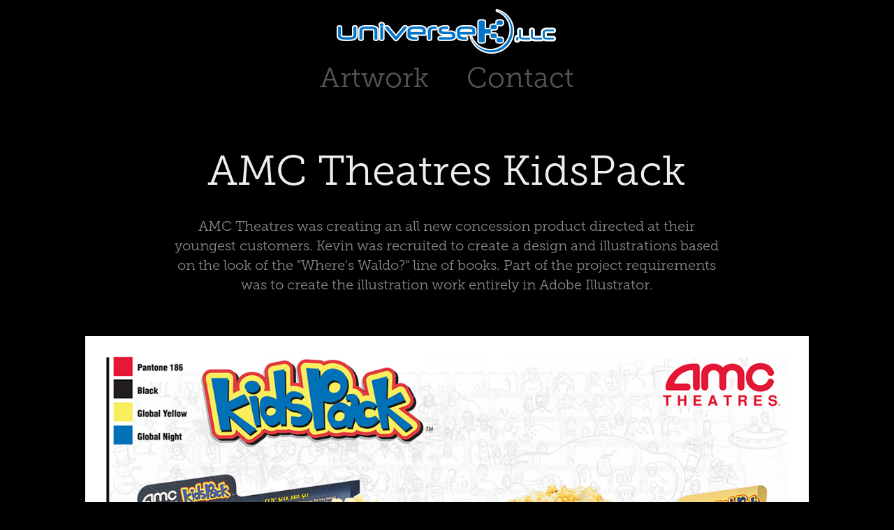

--- FILE ---
content_type: text/html; charset=utf-8
request_url: https://universek.com/amc-theatres-kidspack
body_size: 6884
content:
<!DOCTYPE HTML>
<html lang="en-US">
<head>
  <meta charset="UTF-8" />
  <meta name="viewport" content="width=device-width, initial-scale=1" />
      <meta name="keywords"  content="AMC Theatres,vector art,adobe illustrator" />
      <meta name="description"  content="AMC Theatres was creating an all new concession product directed at their youngest customers.  Kevin was recruited to create a design and illustrations based on the look of the &quot;Where's Waldo?&quot; line of books. Part of the project requirements was to create the illustration work entirely in Adobe Illustrator. " />
      <meta name="twitter:card"  content="summary_large_image" />
      <meta name="twitter:site"  content="@AdobePortfolio" />
      <meta  property="og:title" content="Kevin Myers - AMC Theatres KidsPack" />
      <meta  property="og:description" content="AMC Theatres was creating an all new concession product directed at their youngest customers.  Kevin was recruited to create a design and illustrations based on the look of the &quot;Where's Waldo?&quot; line of books. Part of the project requirements was to create the illustration work entirely in Adobe Illustrator. " />
      <meta  property="og:image" content="https://cdn.myportfolio.com/d4ba048e8b22fa943b98ac72b6e693af/dbafb471-0a4f-4988-949e-c1469253fc20_car_202x158.jpg?h=e7efa36c5277772cfca089f75b0d3832" />
      <link rel="icon" href="[data-uri]"  />
      <link rel="stylesheet" href="/dist/css/main.css" type="text/css" />
      <link rel="stylesheet" href="https://cdn.myportfolio.com/d4ba048e8b22fa943b98ac72b6e693af/4428f9b1df7a8b4fff66b71a9286fffa1757358356.css?h=c8df579665e2007523b82db6ae8c74d5" type="text/css" />
    <link rel="canonical" href="https://universek.com/amc-theatres-kidspack" />
      <title>Kevin Myers - AMC Theatres KidsPack</title>
    <script type="text/javascript" src="//use.typekit.net/ik/[base64].js?cb=35f77bfb8b50944859ea3d3804e7194e7a3173fb" async onload="
    try {
      window.Typekit.load();
    } catch (e) {
      console.warn('Typekit not loaded.');
    }
    "></script>
</head>
  <body class="transition-enabled">  <div class='page-background-video page-background-video-with-panel'>
  </div>
  <div class="js-responsive-nav">
    <div class="responsive-nav has-social">
      <div class="close-responsive-click-area js-close-responsive-nav">
        <div class="close-responsive-button"></div>
      </div>
          <nav data-hover-hint="nav">
            <div class="pages">
                  <div class="gallery-title"><a href="/work" >Artwork</a></div>
      <div class="page-title">
        <a href="/contact" >Contact</a>
      </div>
            </div>
              <div class="social pf-nav-social" data-hover-hint="navSocialIcons">
                <ul>
                </ul>
              </div>
          </nav>
    </div>
  </div>
  <div class="site-wrap cfix js-site-wrap">
      <header class="site-header" data-context="theme.topcontainer" data-hover-hint="header">
          <div class="logo-wrap" data-hover-hint="logo">
                <div class="logo e2e-site-logo-text logo-image  ">
    <a href="/work" class="image-normal image-link">
      <img src="https://cdn.myportfolio.com/d4ba048e8b22fa943b98ac72b6e693af/fbad1030-f2a9-4dba-93d8-184e7918f5b7_rwc_5x0x332x92x4096.jpg?h=2d0e353d55e190b2cf091e6b75278c23" alt="Kevin Myers">
    </a>
</div>
          </div>
  <div class="hamburger-click-area js-hamburger">
    <div class="hamburger">
      <i></i>
      <i></i>
      <i></i>
    </div>
  </div>
            <nav data-hover-hint="nav">
              <div class="pages">
                  <div class="gallery-title"><a href="/work" >Artwork</a></div>
      <div class="page-title">
        <a href="/contact" >Contact</a>
      </div>
              </div>
                <div class="social pf-nav-social" data-hover-hint="navSocialIcons">
                  <ul>
                  </ul>
                </div>
            </nav>
      </header>
    <div class="site-container">
      <div class="site-content e2e-site-content">
        <main>
  <div class="page-container" data-context="page.page.container" data-hover-hint="pageContainer">
    <section class="page standard-modules">
        <header class="page-header content" data-context="pages" data-identity="id:p5b68aa909c8ffdc43bdaa8acc5e48de2ba056f7a95c73cd5af8cd">
            <h1 class="title preserve-whitespace">AMC Theatres KidsPack</h1>
            <p class="description">AMC Theatres was creating an all new concession product directed at their youngest customers.  Kevin was recruited to create a design and illustrations based on the look of the &quot;Where's Waldo?&quot; line of books. Part of the project requirements was to create the illustration work entirely in Adobe Illustrator. </p>
        </header>
      <div class="page-content js-page-content" data-context="pages" data-identity="id:p5b68aa909c8ffdc43bdaa8acc5e48de2ba056f7a95c73cd5af8cd">
        <div id="project-canvas" class="js-project-modules modules content">
          <div id="project-modules">
              
              <div class="project-module module image project-module-image js-js-project-module" >

  

  
     <div class="js-lightbox" data-src="https://cdn.myportfolio.com/d4ba048e8b22fa943b98ac72b6e693af/782883de-5533-4659-8343-9543f4a3a48d.png?h=4f15220054424d1db1ce084b21dbf67b">
           <img
             class="js-lazy e2e-site-project-module-image"
             src="[data-uri]"
             data-src="https://cdn.myportfolio.com/d4ba048e8b22fa943b98ac72b6e693af/782883de-5533-4659-8343-9543f4a3a48d_rw_1200.png?h=7b8d646e9d5765c38ba191f7ac81e78d"
             data-srcset="https://cdn.myportfolio.com/d4ba048e8b22fa943b98ac72b6e693af/782883de-5533-4659-8343-9543f4a3a48d_rw_600.png?h=565bb7ed897f14935af9454be3cc5641 600w,https://cdn.myportfolio.com/d4ba048e8b22fa943b98ac72b6e693af/782883de-5533-4659-8343-9543f4a3a48d_rw_1200.png?h=7b8d646e9d5765c38ba191f7ac81e78d 1200w,"
             data-sizes="(max-width: 1200px) 100vw, 1200px"
             width="1200"
             height="0"
             style="padding-bottom: 64.67%; background: rgba(0, 0, 0, 0.03)"
             
           >
     </div>
  

</div>

              
              
              
              
              
              
              
              
              
              <div class="project-module module image project-module-image js-js-project-module" >

  

  
     <div class="js-lightbox" data-src="https://cdn.myportfolio.com/d4ba048e8b22fa943b98ac72b6e693af/cce436b5-a983-429d-a71a-8dace1443117.png?h=ecd175cbe31cc1066854f996259cf6b9">
           <img
             class="js-lazy e2e-site-project-module-image"
             src="[data-uri]"
             data-src="https://cdn.myportfolio.com/d4ba048e8b22fa943b98ac72b6e693af/cce436b5-a983-429d-a71a-8dace1443117_rw_1200.png?h=e777af100c4e93eda1a3ca1dc97a68b4"
             data-srcset="https://cdn.myportfolio.com/d4ba048e8b22fa943b98ac72b6e693af/cce436b5-a983-429d-a71a-8dace1443117_rw_600.png?h=7d82de17de3fa460be18319ef8b4012c 600w,https://cdn.myportfolio.com/d4ba048e8b22fa943b98ac72b6e693af/cce436b5-a983-429d-a71a-8dace1443117_rw_1200.png?h=e777af100c4e93eda1a3ca1dc97a68b4 1200w,"
             data-sizes="(max-width: 1200px) 100vw, 1200px"
             width="1200"
             height="0"
             style="padding-bottom: 64.67%; background: rgba(0, 0, 0, 0.03)"
             
           >
     </div>
  

</div>

              
              
              
              
              
              
              
              
          </div>
        </div>
      </div>
    </section>
          <section class="other-projects" data-context="page.page.other_pages" data-hover-hint="otherPages">
            <div class="title-wrapper">
              <div class="title-container">
                  <h3 class="other-projects-title preserve-whitespace">You may also like</h3>
              </div>
            </div>
            <div class="project-covers">
                  <a class="project-cover js-project-cover-touch hold-space" href="/samurai-and-dragon" data-context="pages" data-identity="id:p5b68aa98c1588bb6b9d2a1cbab8ff81d60b9bac9ced47e6ae8e2d">
                      <div class="cover-image-wrap">
                        <div class="cover-image">
                            <div class="cover cover-normal">

            <img
              class="cover__img js-lazy"
              src="https://cdn.myportfolio.com/d4ba048e8b22fa943b98ac72b6e693af/e8decfbc-0e8a-4e4b-a788-ad0cf2d5510f_carw_202x158x32.jpg?h=d394f414b316bcdf6dbff35140075d2d"
              data-src="https://cdn.myportfolio.com/d4ba048e8b22fa943b98ac72b6e693af/e8decfbc-0e8a-4e4b-a788-ad0cf2d5510f_car_202x158.jpg?h=76d115dee082f1da6e4fe77dc34853e8"
              data-srcset="https://cdn.myportfolio.com/d4ba048e8b22fa943b98ac72b6e693af/e8decfbc-0e8a-4e4b-a788-ad0cf2d5510f_carw_202x158x640.jpg?h=4c5b404d2972ffa504a948f868a294a9 640w, https://cdn.myportfolio.com/d4ba048e8b22fa943b98ac72b6e693af/e8decfbc-0e8a-4e4b-a788-ad0cf2d5510f_carw_202x158x1280.jpg?h=fedcd7c61142947fb5bf7107444bf6ab 1280w, https://cdn.myportfolio.com/d4ba048e8b22fa943b98ac72b6e693af/e8decfbc-0e8a-4e4b-a788-ad0cf2d5510f_carw_202x158x1366.jpg?h=5bc73d8f4acfda08424f6764498d213f 1366w, https://cdn.myportfolio.com/d4ba048e8b22fa943b98ac72b6e693af/e8decfbc-0e8a-4e4b-a788-ad0cf2d5510f_carw_202x158x1920.jpg?h=7f1526c3d8e191a2ebd5625735daf875 1920w, https://cdn.myportfolio.com/d4ba048e8b22fa943b98ac72b6e693af/e8decfbc-0e8a-4e4b-a788-ad0cf2d5510f_carw_202x158x2560.jpg?h=54e754d3c5b1288e25dab77963ea0c91 2560w, https://cdn.myportfolio.com/d4ba048e8b22fa943b98ac72b6e693af/e8decfbc-0e8a-4e4b-a788-ad0cf2d5510f_carw_202x158x5120.jpg?h=33b9a2c0bd83f57adf38c58aeadc2a68 5120w"
              data-sizes="(max-width: 540px) 100vw, (max-width: 768px) 50vw, calc(1400px / 3)"
            >
                                      </div>
                        </div>
                      </div>
                    <div class="details-wrap">
                      <div class="details">
                        <div class="details-inner">
                            <div class="title preserve-whitespace">Samurai and Dragon</div>
                            <div class="date">2016</div>
                        </div>
                      </div>
                    </div>
                  </a>
                  <a class="project-cover js-project-cover-touch hold-space" href="/traveler" data-context="pages" data-identity="id:p5b68aaa5a190a4d95c7370a53b52d6f7fd55eb5d5c2a45c439448">
                      <div class="cover-image-wrap">
                        <div class="cover-image">
                            <div class="cover cover-normal">

            <img
              class="cover__img js-lazy"
              src="https://cdn.myportfolio.com/d4ba048e8b22fa943b98ac72b6e693af/f7d3da5d-62ef-4e40-b0a3-9ad142aa8158_carw_202x158x32.png?h=147d434814efa2ab50a570a22c2826d2"
              data-src="https://cdn.myportfolio.com/d4ba048e8b22fa943b98ac72b6e693af/f7d3da5d-62ef-4e40-b0a3-9ad142aa8158_car_202x158.png?h=bbc3a734eef8dd77a2c1f92fbc22252d"
              data-srcset="https://cdn.myportfolio.com/d4ba048e8b22fa943b98ac72b6e693af/f7d3da5d-62ef-4e40-b0a3-9ad142aa8158_carw_202x158x640.png?h=2a10b23cd95ed889cf5cf1f3c0a00c79 640w, https://cdn.myportfolio.com/d4ba048e8b22fa943b98ac72b6e693af/f7d3da5d-62ef-4e40-b0a3-9ad142aa8158_carw_202x158x1280.png?h=65ff85cd98e47f74ba5beedcc8e64ffc 1280w, https://cdn.myportfolio.com/d4ba048e8b22fa943b98ac72b6e693af/f7d3da5d-62ef-4e40-b0a3-9ad142aa8158_carw_202x158x1366.png?h=ab1bf086c03b3df05b44e47602be2f85 1366w, https://cdn.myportfolio.com/d4ba048e8b22fa943b98ac72b6e693af/f7d3da5d-62ef-4e40-b0a3-9ad142aa8158_carw_202x158x1920.png?h=be1eeedd15c802903e2a604d9126a043 1920w, https://cdn.myportfolio.com/d4ba048e8b22fa943b98ac72b6e693af/f7d3da5d-62ef-4e40-b0a3-9ad142aa8158_carw_202x158x2560.png?h=2724e14b285dc8857fef2724c4629ac6 2560w, https://cdn.myportfolio.com/d4ba048e8b22fa943b98ac72b6e693af/f7d3da5d-62ef-4e40-b0a3-9ad142aa8158_carw_202x158x5120.png?h=d0cc98d913bc6592aa5fb81635f06e17 5120w"
              data-sizes="(max-width: 540px) 100vw, (max-width: 768px) 50vw, calc(1400px / 3)"
            >
                                      </div>
                        </div>
                      </div>
                    <div class="details-wrap">
                      <div class="details">
                        <div class="details-inner">
                            <div class="title preserve-whitespace">Traveler</div>
                            <div class="date">2018</div>
                        </div>
                      </div>
                    </div>
                  </a>
                  <a class="project-cover js-project-cover-touch hold-space" href="/mamas-lil-angel" data-context="pages" data-identity="id:p5b68aa9307b2ccf9fab2c368b637b8e9dc5cf796fa09f3397aaff">
                      <div class="cover-image-wrap">
                        <div class="cover-image">
                            <div class="cover cover-normal">

            <img
              class="cover__img js-lazy"
              src="https://cdn.myportfolio.com/d4ba048e8b22fa943b98ac72b6e693af/9ba30a31-a641-45f7-8516-ae7d2f72d780_carw_202x158x32.png?h=70987f948a78256231d1f575b1c21e4a"
              data-src="https://cdn.myportfolio.com/d4ba048e8b22fa943b98ac72b6e693af/9ba30a31-a641-45f7-8516-ae7d2f72d780_car_202x158.png?h=e690a7d49ed5f9f1828cbe81481889cc"
              data-srcset="https://cdn.myportfolio.com/d4ba048e8b22fa943b98ac72b6e693af/9ba30a31-a641-45f7-8516-ae7d2f72d780_carw_202x158x640.png?h=c342e5c6ccf6ed270e5784511b5487da 640w, https://cdn.myportfolio.com/d4ba048e8b22fa943b98ac72b6e693af/9ba30a31-a641-45f7-8516-ae7d2f72d780_carw_202x158x1280.png?h=7ff24ccd2c0715501b083d45071e6ce2 1280w, https://cdn.myportfolio.com/d4ba048e8b22fa943b98ac72b6e693af/9ba30a31-a641-45f7-8516-ae7d2f72d780_carw_202x158x1366.png?h=c77fa597983723aa731a6f26552d8ca5 1366w, https://cdn.myportfolio.com/d4ba048e8b22fa943b98ac72b6e693af/9ba30a31-a641-45f7-8516-ae7d2f72d780_carw_202x158x1920.png?h=9484fad485d8af6ffdc499eb0360c2de 1920w, https://cdn.myportfolio.com/d4ba048e8b22fa943b98ac72b6e693af/9ba30a31-a641-45f7-8516-ae7d2f72d780_carw_202x158x2560.png?h=f2017c2fa2b1e5e68ea61a3a5b0886d7 2560w, https://cdn.myportfolio.com/d4ba048e8b22fa943b98ac72b6e693af/9ba30a31-a641-45f7-8516-ae7d2f72d780_carw_202x158x5120.png?h=1dd9e2b481b905b2bc5771f4531f9905 5120w"
              data-sizes="(max-width: 540px) 100vw, (max-width: 768px) 50vw, calc(1400px / 3)"
            >
                                      </div>
                        </div>
                      </div>
                    <div class="details-wrap">
                      <div class="details">
                        <div class="details-inner">
                            <div class="title preserve-whitespace">Mama's Lil Angel</div>
                            <div class="date">2015</div>
                        </div>
                      </div>
                    </div>
                  </a>
                  <a class="project-cover js-project-cover-touch hold-space" href="/the-complete-book-of-series" data-context="pages" data-identity="id:p5b68aa963da1a8c04e6b4da55790261060741aab22c0e924e933b">
                      <div class="cover-image-wrap">
                        <div class="cover-image">
                            <div class="cover cover-normal">

            <img
              class="cover__img js-lazy"
              src="https://cdn.myportfolio.com/d4ba048e8b22fa943b98ac72b6e693af/5d0db53d-2d9d-4175-81ce-0c3395968fbd_carw_202x158x32.png?h=0fa4051ed8616970a74d007503da125f"
              data-src="https://cdn.myportfolio.com/d4ba048e8b22fa943b98ac72b6e693af/5d0db53d-2d9d-4175-81ce-0c3395968fbd_car_202x158.png?h=4ca97bde7d5107a3791ee004cfdee713"
              data-srcset="https://cdn.myportfolio.com/d4ba048e8b22fa943b98ac72b6e693af/5d0db53d-2d9d-4175-81ce-0c3395968fbd_carw_202x158x640.png?h=910a717cc70b78fa10fa431cdd8d0cb6 640w, https://cdn.myportfolio.com/d4ba048e8b22fa943b98ac72b6e693af/5d0db53d-2d9d-4175-81ce-0c3395968fbd_carw_202x158x1280.png?h=c452bc9ae42f210b001b3ad5adf26942 1280w, https://cdn.myportfolio.com/d4ba048e8b22fa943b98ac72b6e693af/5d0db53d-2d9d-4175-81ce-0c3395968fbd_carw_202x158x1366.png?h=aceb2c3846208f7f4d87def8bd63e9b2 1366w, https://cdn.myportfolio.com/d4ba048e8b22fa943b98ac72b6e693af/5d0db53d-2d9d-4175-81ce-0c3395968fbd_carw_202x158x1920.png?h=2dcfacdaffc88970c60271b944fdda8b 1920w, https://cdn.myportfolio.com/d4ba048e8b22fa943b98ac72b6e693af/5d0db53d-2d9d-4175-81ce-0c3395968fbd_carw_202x158x2560.png?h=0d9cd71beee88de604d9ad13a2b61bb6 2560w, https://cdn.myportfolio.com/d4ba048e8b22fa943b98ac72b6e693af/5d0db53d-2d9d-4175-81ce-0c3395968fbd_carw_202x158x5120.png?h=3fac8f72a3637d1488e93420cefc6b44 5120w"
              data-sizes="(max-width: 540px) 100vw, (max-width: 768px) 50vw, calc(1400px / 3)"
            >
                                      </div>
                        </div>
                      </div>
                    <div class="details-wrap">
                      <div class="details">
                        <div class="details-inner">
                            <div class="title preserve-whitespace">The Complete book of... series.</div>
                            <div class="date">2013</div>
                        </div>
                      </div>
                    </div>
                  </a>
                  <a class="project-cover js-project-cover-touch hold-space" href="/cigar-man" data-context="pages" data-identity="id:p5b68aa927318c0248bbe6bd9b1781b6101f37aeb2f114f2b31a51">
                      <div class="cover-image-wrap">
                        <div class="cover-image">
                            <div class="cover cover-normal">

            <img
              class="cover__img js-lazy"
              src="https://cdn.myportfolio.com/d4ba048e8b22fa943b98ac72b6e693af/1d56030f-16cf-4fc8-8a67-6317cb88535a_carw_202x158x32.jpg?h=95ae8a9a9719759c766976da970dd952"
              data-src="https://cdn.myportfolio.com/d4ba048e8b22fa943b98ac72b6e693af/1d56030f-16cf-4fc8-8a67-6317cb88535a_car_202x158.jpg?h=2709e7f4083028fad9467dd323145322"
              data-srcset="https://cdn.myportfolio.com/d4ba048e8b22fa943b98ac72b6e693af/1d56030f-16cf-4fc8-8a67-6317cb88535a_carw_202x158x640.jpg?h=8adc49ffacd7a299a92ea58e27859fe4 640w, https://cdn.myportfolio.com/d4ba048e8b22fa943b98ac72b6e693af/1d56030f-16cf-4fc8-8a67-6317cb88535a_carw_202x158x1280.jpg?h=86834cbd5c441fd39ecc53337e4fdb90 1280w, https://cdn.myportfolio.com/d4ba048e8b22fa943b98ac72b6e693af/1d56030f-16cf-4fc8-8a67-6317cb88535a_carw_202x158x1366.jpg?h=547b4a48a0fc8900d7dd6e3476a58d92 1366w, https://cdn.myportfolio.com/d4ba048e8b22fa943b98ac72b6e693af/1d56030f-16cf-4fc8-8a67-6317cb88535a_carw_202x158x1920.jpg?h=045932bc22bb67ac6fb419eec121ff5b 1920w, https://cdn.myportfolio.com/d4ba048e8b22fa943b98ac72b6e693af/1d56030f-16cf-4fc8-8a67-6317cb88535a_carw_202x158x2560.jpg?h=a5854c2200a8a11be71e474f612482a8 2560w, https://cdn.myportfolio.com/d4ba048e8b22fa943b98ac72b6e693af/1d56030f-16cf-4fc8-8a67-6317cb88535a_carw_202x158x5120.jpg?h=e6a4dd0260d424f99a3d99fa6991eb76 5120w"
              data-sizes="(max-width: 540px) 100vw, (max-width: 768px) 50vw, calc(1400px / 3)"
            >
                                      </div>
                        </div>
                      </div>
                    <div class="details-wrap">
                      <div class="details">
                        <div class="details-inner">
                            <div class="title preserve-whitespace">Cigar Man</div>
                            <div class="date">2014</div>
                        </div>
                      </div>
                    </div>
                  </a>
                  <a class="project-cover js-project-cover-touch hold-space" href="/fighting-a-titan" data-context="pages" data-identity="id:p5b68aa9bd8e26dac049c79d0da3239584c884379d94f4b1084c37">
                      <div class="cover-image-wrap">
                        <div class="cover-image">
                            <div class="cover cover-normal">

            <img
              class="cover__img js-lazy"
              src="https://cdn.myportfolio.com/d4ba048e8b22fa943b98ac72b6e693af/f2c8bdc4-62a4-42a5-a093-643fafd855f7_carw_202x158x32.png?h=779a46234bde43812849ab03690561c3"
              data-src="https://cdn.myportfolio.com/d4ba048e8b22fa943b98ac72b6e693af/f2c8bdc4-62a4-42a5-a093-643fafd855f7_car_202x158.png?h=577a06ebdb15ce222d27229ae245408c"
              data-srcset="https://cdn.myportfolio.com/d4ba048e8b22fa943b98ac72b6e693af/f2c8bdc4-62a4-42a5-a093-643fafd855f7_carw_202x158x640.png?h=636e7b8afba4ac2897ff70b4a35c0d30 640w, https://cdn.myportfolio.com/d4ba048e8b22fa943b98ac72b6e693af/f2c8bdc4-62a4-42a5-a093-643fafd855f7_carw_202x158x1280.png?h=5a200e393abc3a0face3eac197c8eccb 1280w, https://cdn.myportfolio.com/d4ba048e8b22fa943b98ac72b6e693af/f2c8bdc4-62a4-42a5-a093-643fafd855f7_carw_202x158x1366.png?h=5fa56c65f541e1fea02a9a4f29af8238 1366w, https://cdn.myportfolio.com/d4ba048e8b22fa943b98ac72b6e693af/f2c8bdc4-62a4-42a5-a093-643fafd855f7_carw_202x158x1920.png?h=52620279ca21de0c6c1a8252b84548d3 1920w, https://cdn.myportfolio.com/d4ba048e8b22fa943b98ac72b6e693af/f2c8bdc4-62a4-42a5-a093-643fafd855f7_carw_202x158x2560.png?h=5bd71c4e9db9fd5f47fd6fff74f5ffab 2560w, https://cdn.myportfolio.com/d4ba048e8b22fa943b98ac72b6e693af/f2c8bdc4-62a4-42a5-a093-643fafd855f7_carw_202x158x5120.png?h=7a1ff17a31ec2ae76de1782240017a62 5120w"
              data-sizes="(max-width: 540px) 100vw, (max-width: 768px) 50vw, calc(1400px / 3)"
            >
                                      </div>
                        </div>
                      </div>
                    <div class="details-wrap">
                      <div class="details">
                        <div class="details-inner">
                            <div class="title preserve-whitespace">Fighting a Titan</div>
                            <div class="date">2016</div>
                        </div>
                      </div>
                    </div>
                  </a>
                  <a class="project-cover js-project-cover-touch hold-space" href="/the-wolverine" data-context="pages" data-identity="id:p5b68aa94ab63c2e5da13aaaa1b25e4436fd4fdc9d4df4d11a2138">
                      <div class="cover-image-wrap">
                        <div class="cover-image">
                            <div class="cover cover-normal">

            <img
              class="cover__img js-lazy"
              src="https://cdn.myportfolio.com/d4ba048e8b22fa943b98ac72b6e693af/02aafaa2-5f48-4dc7-84c5-35efde928c8a_carw_202x158x32.png?h=d13561a4f6ff0977016641589b2cfe9e"
              data-src="https://cdn.myportfolio.com/d4ba048e8b22fa943b98ac72b6e693af/02aafaa2-5f48-4dc7-84c5-35efde928c8a_car_202x158.png?h=da9010bb8951be28013e7183a579c1b7"
              data-srcset="https://cdn.myportfolio.com/d4ba048e8b22fa943b98ac72b6e693af/02aafaa2-5f48-4dc7-84c5-35efde928c8a_carw_202x158x640.png?h=15080103b21475fa30e8d96404b250b3 640w, https://cdn.myportfolio.com/d4ba048e8b22fa943b98ac72b6e693af/02aafaa2-5f48-4dc7-84c5-35efde928c8a_carw_202x158x1280.png?h=ae9d9f6e9ca6902ab0a430b2d8d2cb47 1280w, https://cdn.myportfolio.com/d4ba048e8b22fa943b98ac72b6e693af/02aafaa2-5f48-4dc7-84c5-35efde928c8a_carw_202x158x1366.png?h=384fdc5fc202ae0a647bdd1b72e820c8 1366w, https://cdn.myportfolio.com/d4ba048e8b22fa943b98ac72b6e693af/02aafaa2-5f48-4dc7-84c5-35efde928c8a_carw_202x158x1920.png?h=b28cdfa96f379cc4d0027138db8296e6 1920w, https://cdn.myportfolio.com/d4ba048e8b22fa943b98ac72b6e693af/02aafaa2-5f48-4dc7-84c5-35efde928c8a_carw_202x158x2560.png?h=d9f62f84e52d3f2fb155fc1a153b28ec 2560w, https://cdn.myportfolio.com/d4ba048e8b22fa943b98ac72b6e693af/02aafaa2-5f48-4dc7-84c5-35efde928c8a_carw_202x158x5120.png?h=ba05d6c04d14610a93372c979f028a1a 5120w"
              data-sizes="(max-width: 540px) 100vw, (max-width: 768px) 50vw, calc(1400px / 3)"
            >
                                      </div>
                        </div>
                      </div>
                    <div class="details-wrap">
                      <div class="details">
                        <div class="details-inner">
                            <div class="title preserve-whitespace">The Wolverine</div>
                            <div class="date">2015</div>
                        </div>
                      </div>
                    </div>
                  </a>
                  <a class="project-cover js-project-cover-touch hold-space" href="/hulk-animated-series" data-context="pages" data-identity="id:p5b68aa9e5bcb83ed3242faa6933ded26fc76711c7b73923794d9d">
                      <div class="cover-image-wrap">
                        <div class="cover-image">
                            <div class="cover cover-normal">

            <img
              class="cover__img js-lazy"
              src="https://cdn.myportfolio.com/d4ba048e8b22fa943b98ac72b6e693af/31b56d2e-e641-4a25-b7e4-d40b4217a1e1_carw_202x158x32.jpg?h=31080875890f234541a636c411e9b28e"
              data-src="https://cdn.myportfolio.com/d4ba048e8b22fa943b98ac72b6e693af/31b56d2e-e641-4a25-b7e4-d40b4217a1e1_car_202x158.jpg?h=68daee508dc81ff1068918e0643d9444"
              data-srcset="https://cdn.myportfolio.com/d4ba048e8b22fa943b98ac72b6e693af/31b56d2e-e641-4a25-b7e4-d40b4217a1e1_carw_202x158x640.jpg?h=54e65d3512803b9d874afe4c12075d9e 640w, https://cdn.myportfolio.com/d4ba048e8b22fa943b98ac72b6e693af/31b56d2e-e641-4a25-b7e4-d40b4217a1e1_carw_202x158x1280.jpg?h=8dbb69a746790556cdaa4cde198fbaf5 1280w, https://cdn.myportfolio.com/d4ba048e8b22fa943b98ac72b6e693af/31b56d2e-e641-4a25-b7e4-d40b4217a1e1_carw_202x158x1366.jpg?h=086779a8e95c4214e7a15151adb810f7 1366w, https://cdn.myportfolio.com/d4ba048e8b22fa943b98ac72b6e693af/31b56d2e-e641-4a25-b7e4-d40b4217a1e1_carw_202x158x1920.jpg?h=301f631487342277a412efbb6a32f389 1920w, https://cdn.myportfolio.com/d4ba048e8b22fa943b98ac72b6e693af/31b56d2e-e641-4a25-b7e4-d40b4217a1e1_carw_202x158x2560.jpg?h=c2a9c206cc43b45c69a4feef1bc8916f 2560w, https://cdn.myportfolio.com/d4ba048e8b22fa943b98ac72b6e693af/31b56d2e-e641-4a25-b7e4-d40b4217a1e1_carw_202x158x5120.jpg?h=a93e1d744821b0c27f793281266af6d4 5120w"
              data-sizes="(max-width: 540px) 100vw, (max-width: 768px) 50vw, calc(1400px / 3)"
            >
                                      </div>
                        </div>
                      </div>
                    <div class="details-wrap">
                      <div class="details">
                        <div class="details-inner">
                            <div class="title preserve-whitespace">Hulk animated series</div>
                            <div class="date">2016</div>
                        </div>
                      </div>
                    </div>
                  </a>
                  <a class="project-cover js-project-cover-touch hold-space" href="/wrasslin-with-the-hydra" data-context="pages" data-identity="id:p5b68aa9d5f271e146a553ad921f4030d46ea76885f3520a942384">
                      <div class="cover-image-wrap">
                        <div class="cover-image">
                            <div class="cover cover-normal">

            <img
              class="cover__img js-lazy"
              src="https://cdn.myportfolio.com/d4ba048e8b22fa943b98ac72b6e693af/7c077e46-c588-4239-b3a9-d44cceb7844b_carw_202x158x32.jpg?h=a3587f30061c05e2b1cc3ace8a2aea70"
              data-src="https://cdn.myportfolio.com/d4ba048e8b22fa943b98ac72b6e693af/7c077e46-c588-4239-b3a9-d44cceb7844b_car_202x158.jpg?h=b0c758d12175d2d9fc53a15fd9dfb293"
              data-srcset="https://cdn.myportfolio.com/d4ba048e8b22fa943b98ac72b6e693af/7c077e46-c588-4239-b3a9-d44cceb7844b_carw_202x158x640.jpg?h=8c7a6c0e6eadb38e1d5cffb405436035 640w, https://cdn.myportfolio.com/d4ba048e8b22fa943b98ac72b6e693af/7c077e46-c588-4239-b3a9-d44cceb7844b_carw_202x158x1280.jpg?h=eb2f8f55cdb490797a4cbe60e806f949 1280w, https://cdn.myportfolio.com/d4ba048e8b22fa943b98ac72b6e693af/7c077e46-c588-4239-b3a9-d44cceb7844b_carw_202x158x1366.jpg?h=247d082feda7e399f09068d874181e31 1366w, https://cdn.myportfolio.com/d4ba048e8b22fa943b98ac72b6e693af/7c077e46-c588-4239-b3a9-d44cceb7844b_carw_202x158x1920.jpg?h=4d54ba56d36078aac87374187f8fe79a 1920w, https://cdn.myportfolio.com/d4ba048e8b22fa943b98ac72b6e693af/7c077e46-c588-4239-b3a9-d44cceb7844b_carw_202x158x2560.jpg?h=d305c0226249397e90cb6e7090a476f8 2560w, https://cdn.myportfolio.com/d4ba048e8b22fa943b98ac72b6e693af/7c077e46-c588-4239-b3a9-d44cceb7844b_carw_202x158x5120.jpg?h=41904171fea6779d94c4601bddc55e9d 5120w"
              data-sizes="(max-width: 540px) 100vw, (max-width: 768px) 50vw, calc(1400px / 3)"
            >
                                      </div>
                        </div>
                      </div>
                    <div class="details-wrap">
                      <div class="details">
                        <div class="details-inner">
                            <div class="title preserve-whitespace">Wrasslin' with the Hydra</div>
                            <div class="date">2016</div>
                        </div>
                      </div>
                    </div>
                  </a>
                  <a class="project-cover js-project-cover-touch hold-space" href="/chief" data-context="pages" data-identity="id:p5b68aaa65465811a4647f002a35f63e104b7287a8d766b7159e2a">
                      <div class="cover-image-wrap">
                        <div class="cover-image">
                            <div class="cover cover-normal">

            <img
              class="cover__img js-lazy"
              src="https://cdn.myportfolio.com/d4ba048e8b22fa943b98ac72b6e693af/04e5f4e3-d00a-484c-b9d5-0ae379068f6b_carw_202x158x32.png?h=f7d3611988fcf1c0da93e06bdbe821db"
              data-src="https://cdn.myportfolio.com/d4ba048e8b22fa943b98ac72b6e693af/04e5f4e3-d00a-484c-b9d5-0ae379068f6b_car_202x158.png?h=66d76e21143009e8a902b3bb5860a8f7"
              data-srcset="https://cdn.myportfolio.com/d4ba048e8b22fa943b98ac72b6e693af/04e5f4e3-d00a-484c-b9d5-0ae379068f6b_carw_202x158x640.png?h=8e0df2de18b40d0c2921894b2dfa856d 640w, https://cdn.myportfolio.com/d4ba048e8b22fa943b98ac72b6e693af/04e5f4e3-d00a-484c-b9d5-0ae379068f6b_carw_202x158x1280.png?h=e450815810abf0c56cb331d4aadd68f3 1280w, https://cdn.myportfolio.com/d4ba048e8b22fa943b98ac72b6e693af/04e5f4e3-d00a-484c-b9d5-0ae379068f6b_carw_202x158x1366.png?h=788c126ccc8488d1539ab9a1d10a65ad 1366w, https://cdn.myportfolio.com/d4ba048e8b22fa943b98ac72b6e693af/04e5f4e3-d00a-484c-b9d5-0ae379068f6b_carw_202x158x1920.png?h=de61d9cc1f455a8b8d04ca36a84483cd 1920w, https://cdn.myportfolio.com/d4ba048e8b22fa943b98ac72b6e693af/04e5f4e3-d00a-484c-b9d5-0ae379068f6b_carw_202x158x2560.png?h=d1581c72163bcd602c97f4a819c81aa8 2560w, https://cdn.myportfolio.com/d4ba048e8b22fa943b98ac72b6e693af/04e5f4e3-d00a-484c-b9d5-0ae379068f6b_carw_202x158x5120.png?h=f141cba19e4ee38917e065f88d34893b 5120w"
              data-sizes="(max-width: 540px) 100vw, (max-width: 768px) 50vw, calc(1400px / 3)"
            >
                                      </div>
                        </div>
                      </div>
                    <div class="details-wrap">
                      <div class="details">
                        <div class="details-inner">
                            <div class="title preserve-whitespace">Chief</div>
                            <div class="date">2018</div>
                        </div>
                      </div>
                    </div>
                  </a>
            </div>
          </section>
        <section class="back-to-top" data-hover-hint="backToTop">
          <a href="#"><span class="arrow">&uarr;</span><span class="preserve-whitespace">Back to Top</span></a>
        </section>
        <a class="back-to-top-fixed js-back-to-top back-to-top-fixed-with-panel" data-hover-hint="backToTop" data-hover-hint-placement="top-start" href="#">
          <svg version="1.1" id="Layer_1" xmlns="http://www.w3.org/2000/svg" xmlns:xlink="http://www.w3.org/1999/xlink" x="0px" y="0px"
           viewBox="0 0 26 26" style="enable-background:new 0 0 26 26;" xml:space="preserve" class="icon icon-back-to-top">
          <g>
            <path d="M13.8,1.3L21.6,9c0.1,0.1,0.1,0.3,0.2,0.4c0.1,0.1,0.1,0.3,0.1,0.4s0,0.3-0.1,0.4c-0.1,0.1-0.1,0.3-0.3,0.4
              c-0.1,0.1-0.2,0.2-0.4,0.3c-0.2,0.1-0.3,0.1-0.4,0.1c-0.1,0-0.3,0-0.4-0.1c-0.2-0.1-0.3-0.2-0.4-0.3L14.2,5l0,19.1
              c0,0.2-0.1,0.3-0.1,0.5c0,0.1-0.1,0.3-0.3,0.4c-0.1,0.1-0.2,0.2-0.4,0.3c-0.1,0.1-0.3,0.1-0.5,0.1c-0.1,0-0.3,0-0.4-0.1
              c-0.1-0.1-0.3-0.1-0.4-0.3c-0.1-0.1-0.2-0.2-0.3-0.4c-0.1-0.1-0.1-0.3-0.1-0.5l0-19.1l-5.7,5.7C6,10.8,5.8,10.9,5.7,11
              c-0.1,0.1-0.3,0.1-0.4,0.1c-0.2,0-0.3,0-0.4-0.1c-0.1-0.1-0.3-0.2-0.4-0.3c-0.1-0.1-0.1-0.2-0.2-0.4C4.1,10.2,4,10.1,4.1,9.9
              c0-0.1,0-0.3,0.1-0.4c0-0.1,0.1-0.3,0.3-0.4l7.7-7.8c0.1,0,0.2-0.1,0.2-0.1c0,0,0.1-0.1,0.2-0.1c0.1,0,0.2,0,0.2-0.1
              c0.1,0,0.1,0,0.2,0c0,0,0.1,0,0.2,0c0.1,0,0.2,0,0.2,0.1c0.1,0,0.1,0.1,0.2,0.1C13.7,1.2,13.8,1.2,13.8,1.3z"/>
          </g>
          </svg>
        </a>
  </div>
              <footer class="site-footer" data-hover-hint="footer">
                <div class="footer-text">
                  Powered by <a href="http://portfolio.adobe.com" target="_blank">Adobe Portfolio</a>
                </div>
              </footer>
        </main>
      </div>
    </div>
  </div>
</body>
<script type="text/javascript">
  // fix for Safari's back/forward cache
  window.onpageshow = function(e) {
    if (e.persisted) { window.location.reload(); }
  };
</script>
  <script type="text/javascript">var __config__ = {"page_id":"p5b68aa909c8ffdc43bdaa8acc5e48de2ba056f7a95c73cd5af8cd","theme":{"name":"mell"},"pageTransition":true,"linkTransition":true,"disableDownload":false,"localizedValidationMessages":{"required":"This field is required","Email":"This field must be a valid email address"},"lightbox":{"enabled":true,"color":{"opacity":0.94,"hex":"#fff"}},"cookie_banner":{"enabled":false},"googleAnalytics":{"trackingCode":"UA-124570325-1","anonymization":false}};</script>
  <script type="text/javascript" src="/site/translations?cb=35f77bfb8b50944859ea3d3804e7194e7a3173fb"></script>
  <script type="text/javascript" src="/dist/js/main.js?cb=35f77bfb8b50944859ea3d3804e7194e7a3173fb"></script>
</html>
